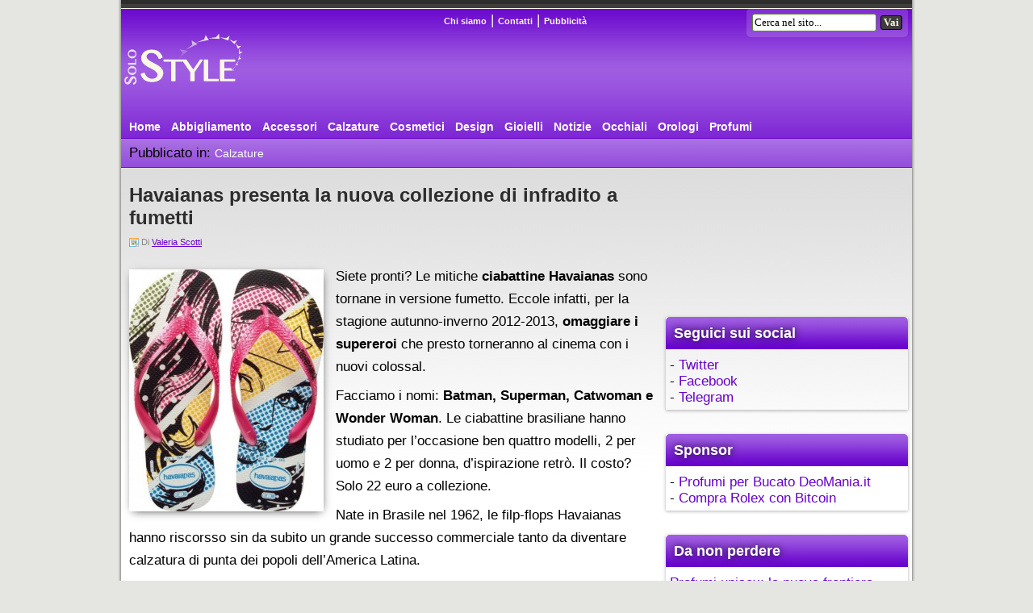

--- FILE ---
content_type: text/html; charset=UTF-8
request_url: https://www.solostyle.it/havaianas-collezione-fumetti/
body_size: 8653
content:
<!DOCTYPE html>
<html lang="it-IT">
<head>
<meta charset="UTF-8" >
<meta name="copyright" content="Teknosurf.it sas 2007-2026" />
<meta name="viewport" content="width=device-width">
<link rel="apple-touch-icon" sizes="180x180" href="/apple-touch-icon.png?v=2023">
<link rel="icon" type="image/png" sizes="32x32" href="/favicon-32x32.png?v=2023">
<link rel="icon" type="image/png" sizes="16x16" href="/favicon-16x16.png?v=2023">
<link rel="manifest" href="/site.webmanifest?v=2023">
<link rel="mask-icon" href="/safari-pinned-tab.svg?v=2023" color="#5bbad5">
<link rel="shortcut icon" href="/favicon.ico?v=2023">
<meta name="msapplication-TileColor" content="#603cba">
<meta name="msapplication-TileImage" content="/mstile-144x144.png?v=2023">
<meta name="theme-color" content="#ffffff">

<link rel="stylesheet" type="text/css" href="https://www.solostyle.it/wp-content/themes/solostyle/style.css" >
<link rel="alternate" type="application/rss+xml" title="SoloStyle.it &#8211; Moda e tendenze RSS Feed" href="https://www.solostyle.it/feed/" >
<link rel="pingback" href="https://www.solostyle.it/xmlrpc.php" >
<link rel="profile" href="http://gmpg.org/xfn/11" >
<meta name='robots' content='index, follow, max-image-preview:large, max-snippet:-1, max-video-preview:-1' />

	<!-- This site is optimized with the Yoast SEO plugin v26.7 - https://yoast.com/wordpress/plugins/seo/ -->
	<title>Havaianas presenta la nuova collezione di infradito a fumetti | SoloStyle.it</title>
	<meta name="description" content="Siete pronti? Le mitiche ciabattine Havaianas sono tornane in versione fumetto. Eccole infatti, per la stagione autunno-inverno 2012-2013, omaggiare i..." />
	<link rel="canonical" href="https://www.solostyle.it/havaianas-collezione-fumetti/" />
	<meta property="og:locale" content="it_IT" />
	<meta property="og:type" content="article" />
	<meta property="og:title" content="Havaianas presenta la nuova collezione di infradito a fumetti | SoloStyle.it" />
	<meta property="og:description" content="Siete pronti? Le mitiche ciabattine Havaianas sono tornane in versione fumetto. Eccole infatti, per la stagione autunno-inverno 2012-2013, omaggiare i..." />
	<meta property="og:url" content="https://www.solostyle.it/havaianas-collezione-fumetti/" />
	<meta property="og:site_name" content="SoloStyle.it - Moda e tendenze" />
	<meta property="article:publisher" content="https://www.facebook.com/solostyle.it" />
	<meta property="article:author" content="https://www.facebook.com/valeria.scotti" />
	<meta property="article:published_time" content="2012-09-12T07:00:49+00:00" />
	<meta property="article:modified_time" content="2013-07-01T13:39:08+00:00" />
	<meta property="og:image" content="https://www.solostyle.it/wp-content/uploads/2012/09/WonderWoman_Havaianas.jpg" />
	<meta property="og:image:width" content="472" />
	<meta property="og:image:height" content="586" />
	<meta property="og:image:type" content="image/jpeg" />
	<meta name="author" content="Valeria Scotti" />
	<meta name="twitter:card" content="summary_large_image" />
	<meta name="twitter:creator" content="@valeriascotti" />
	<meta name="twitter:site" content="@solostyleit" />
	<script type="application/ld+json" class="yoast-schema-graph">{"@context":"https://schema.org","@graph":[{"@type":"Article","@id":"https://www.solostyle.it/havaianas-collezione-fumetti/#article","isPartOf":{"@id":"https://www.solostyle.it/havaianas-collezione-fumetti/"},"author":{"name":"Valeria Scotti","@id":"https://www.solostyle.it/#/schema/person/3b103e7df7fe4284a8eb15c3e407e58e"},"headline":"Havaianas presenta la nuova collezione di infradito a fumetti","datePublished":"2012-09-12T07:00:49+00:00","dateModified":"2013-07-01T13:39:08+00:00","mainEntityOfPage":{"@id":"https://www.solostyle.it/havaianas-collezione-fumetti/"},"wordCount":124,"commentCount":0,"publisher":{"@id":"https://www.solostyle.it/#organization"},"image":{"@id":"https://www.solostyle.it/havaianas-collezione-fumetti/#primaryimage"},"thumbnailUrl":"https://www.solostyle.it/wp-content/uploads/2012/09/WonderWoman_Havaianas.jpg","keywords":["Havaianas"],"articleSection":["Calzature"],"inLanguage":"it-IT","potentialAction":[{"@type":"CommentAction","name":"Comment","target":["https://www.solostyle.it/havaianas-collezione-fumetti/#respond"]}]},{"@type":"WebPage","@id":"https://www.solostyle.it/havaianas-collezione-fumetti/","url":"https://www.solostyle.it/havaianas-collezione-fumetti/","name":"Havaianas presenta la nuova collezione di infradito a fumetti | SoloStyle.it","isPartOf":{"@id":"https://www.solostyle.it/#website"},"primaryImageOfPage":{"@id":"https://www.solostyle.it/havaianas-collezione-fumetti/#primaryimage"},"image":{"@id":"https://www.solostyle.it/havaianas-collezione-fumetti/#primaryimage"},"thumbnailUrl":"https://www.solostyle.it/wp-content/uploads/2012/09/WonderWoman_Havaianas.jpg","datePublished":"2012-09-12T07:00:49+00:00","dateModified":"2013-07-01T13:39:08+00:00","description":"Siete pronti? Le mitiche ciabattine Havaianas sono tornane in versione fumetto. Eccole infatti, per la stagione autunno-inverno 2012-2013, omaggiare i...","breadcrumb":{"@id":"https://www.solostyle.it/havaianas-collezione-fumetti/#breadcrumb"},"inLanguage":"it-IT","potentialAction":[{"@type":"ReadAction","target":["https://www.solostyle.it/havaianas-collezione-fumetti/"]}]},{"@type":"ImageObject","inLanguage":"it-IT","@id":"https://www.solostyle.it/havaianas-collezione-fumetti/#primaryimage","url":"https://www.solostyle.it/wp-content/uploads/2012/09/WonderWoman_Havaianas.jpg","contentUrl":"https://www.solostyle.it/wp-content/uploads/2012/09/WonderWoman_Havaianas.jpg","width":"472","height":"586"},{"@type":"BreadcrumbList","@id":"https://www.solostyle.it/havaianas-collezione-fumetti/#breadcrumb","itemListElement":[{"@type":"ListItem","position":1,"name":"Home","item":"https://www.solostyle.it/"},{"@type":"ListItem","position":2,"name":"Calzature","item":"https://www.solostyle.it/calzature/"},{"@type":"ListItem","position":3,"name":"Havaianas presenta la nuova collezione di infradito a fumetti"}]},{"@type":"WebSite","@id":"https://www.solostyle.it/#website","url":"https://www.solostyle.it/","name":"SoloStyle.it - Moda e tendenze","description":"Ti aggiorniamo sulle ultime tendenze di moda, bellezza e fashion.","publisher":{"@id":"https://www.solostyle.it/#organization"},"potentialAction":[{"@type":"SearchAction","target":{"@type":"EntryPoint","urlTemplate":"https://www.solostyle.it/?s={search_term_string}"},"query-input":{"@type":"PropertyValueSpecification","valueRequired":true,"valueName":"search_term_string"}}],"inLanguage":"it-IT"},{"@type":"Organization","@id":"https://www.solostyle.it/#organization","name":"Teknosurf.it","url":"https://www.solostyle.it/","logo":{"@type":"ImageObject","inLanguage":"it-IT","@id":"https://www.solostyle.it/#/schema/logo/image/","url":"https://www.solostyle.it/wp-content/uploads/2016/03/solostyle_logo.png","contentUrl":"https://www.solostyle.it/wp-content/uploads/2016/03/solostyle_logo.png","width":230,"height":78,"caption":"Teknosurf.it"},"image":{"@id":"https://www.solostyle.it/#/schema/logo/image/"},"sameAs":["https://www.facebook.com/solostyle.it","https://x.com/solostyleit"]},{"@type":"Person","@id":"https://www.solostyle.it/#/schema/person/3b103e7df7fe4284a8eb15c3e407e58e","name":"Valeria Scotti","image":{"@type":"ImageObject","inLanguage":"it-IT","@id":"https://www.solostyle.it/#/schema/person/image/","url":"https://secure.gravatar.com/avatar/7a66242e7cf31716d02731307f87dbaa0a7c5410f9b785b2ee56f0e7ac76d326?s=96&r=g","contentUrl":"https://secure.gravatar.com/avatar/7a66242e7cf31716d02731307f87dbaa0a7c5410f9b785b2ee56f0e7ac76d326?s=96&r=g","caption":"Valeria Scotti"},"description":"Scrivere ovunque e comunque, anche una semplice lista della spesa. Napoletana, giornalista pubblicista, responsabile di un quotidiano online.","sameAs":["https://www.facebook.com/valeria.scotti","https://x.com/valeriascotti"],"url":"https://www.solostyle.it/author/valeria/"}]}</script>
	<!-- / Yoast SEO plugin. -->


<link rel='dns-prefetch' href='//platform-api.sharethis.com' />
<link rel='dns-prefetch' href='//www.googletagmanager.com' />
<link rel='dns-prefetch' href='//pagead2.googlesyndication.com' />
<link rel="alternate" title="oEmbed (JSON)" type="application/json+oembed" href="https://www.solostyle.it/wp-json/oembed/1.0/embed?url=https%3A%2F%2Fwww.solostyle.it%2Fhavaianas-collezione-fumetti%2F" />
<link rel="alternate" title="oEmbed (XML)" type="text/xml+oembed" href="https://www.solostyle.it/wp-json/oembed/1.0/embed?url=https%3A%2F%2Fwww.solostyle.it%2Fhavaianas-collezione-fumetti%2F&#038;format=xml" />
<style id='wp-img-auto-sizes-contain-inline-css' type='text/css'>
img:is([sizes=auto i],[sizes^="auto," i]){contain-intrinsic-size:3000px 1500px}
/*# sourceURL=wp-img-auto-sizes-contain-inline-css */
</style>
<style id='wp-block-library-inline-css' type='text/css'>
:root{--wp-block-synced-color:#7a00df;--wp-block-synced-color--rgb:122,0,223;--wp-bound-block-color:var(--wp-block-synced-color);--wp-editor-canvas-background:#ddd;--wp-admin-theme-color:#007cba;--wp-admin-theme-color--rgb:0,124,186;--wp-admin-theme-color-darker-10:#006ba1;--wp-admin-theme-color-darker-10--rgb:0,107,160.5;--wp-admin-theme-color-darker-20:#005a87;--wp-admin-theme-color-darker-20--rgb:0,90,135;--wp-admin-border-width-focus:2px}@media (min-resolution:192dpi){:root{--wp-admin-border-width-focus:1.5px}}.wp-element-button{cursor:pointer}:root .has-very-light-gray-background-color{background-color:#eee}:root .has-very-dark-gray-background-color{background-color:#313131}:root .has-very-light-gray-color{color:#eee}:root .has-very-dark-gray-color{color:#313131}:root .has-vivid-green-cyan-to-vivid-cyan-blue-gradient-background{background:linear-gradient(135deg,#00d084,#0693e3)}:root .has-purple-crush-gradient-background{background:linear-gradient(135deg,#34e2e4,#4721fb 50%,#ab1dfe)}:root .has-hazy-dawn-gradient-background{background:linear-gradient(135deg,#faaca8,#dad0ec)}:root .has-subdued-olive-gradient-background{background:linear-gradient(135deg,#fafae1,#67a671)}:root .has-atomic-cream-gradient-background{background:linear-gradient(135deg,#fdd79a,#004a59)}:root .has-nightshade-gradient-background{background:linear-gradient(135deg,#330968,#31cdcf)}:root .has-midnight-gradient-background{background:linear-gradient(135deg,#020381,#2874fc)}:root{--wp--preset--font-size--normal:16px;--wp--preset--font-size--huge:42px}.has-regular-font-size{font-size:1em}.has-larger-font-size{font-size:2.625em}.has-normal-font-size{font-size:var(--wp--preset--font-size--normal)}.has-huge-font-size{font-size:var(--wp--preset--font-size--huge)}.has-text-align-center{text-align:center}.has-text-align-left{text-align:left}.has-text-align-right{text-align:right}.has-fit-text{white-space:nowrap!important}#end-resizable-editor-section{display:none}.aligncenter{clear:both}.items-justified-left{justify-content:flex-start}.items-justified-center{justify-content:center}.items-justified-right{justify-content:flex-end}.items-justified-space-between{justify-content:space-between}.screen-reader-text{border:0;clip-path:inset(50%);height:1px;margin:-1px;overflow:hidden;padding:0;position:absolute;width:1px;word-wrap:normal!important}.screen-reader-text:focus{background-color:#ddd;clip-path:none;color:#444;display:block;font-size:1em;height:auto;left:5px;line-height:normal;padding:15px 23px 14px;text-decoration:none;top:5px;width:auto;z-index:100000}html :where(.has-border-color){border-style:solid}html :where([style*=border-top-color]){border-top-style:solid}html :where([style*=border-right-color]){border-right-style:solid}html :where([style*=border-bottom-color]){border-bottom-style:solid}html :where([style*=border-left-color]){border-left-style:solid}html :where([style*=border-width]){border-style:solid}html :where([style*=border-top-width]){border-top-style:solid}html :where([style*=border-right-width]){border-right-style:solid}html :where([style*=border-bottom-width]){border-bottom-style:solid}html :where([style*=border-left-width]){border-left-style:solid}html :where(img[class*=wp-image-]){height:auto;max-width:100%}:where(figure){margin:0 0 1em}html :where(.is-position-sticky){--wp-admin--admin-bar--position-offset:var(--wp-admin--admin-bar--height,0px)}@media screen and (max-width:600px){html :where(.is-position-sticky){--wp-admin--admin-bar--position-offset:0px}}
/*wp_block_styles_on_demand_placeholder:696f09c34bc50*/
/*# sourceURL=wp-block-library-inline-css */
</style>
<style id='classic-theme-styles-inline-css' type='text/css'>
/*! This file is auto-generated */
.wp-block-button__link{color:#fff;background-color:#32373c;border-radius:9999px;box-shadow:none;text-decoration:none;padding:calc(.667em + 2px) calc(1.333em + 2px);font-size:1.125em}.wp-block-file__button{background:#32373c;color:#fff;text-decoration:none}
/*# sourceURL=/wp-includes/css/classic-themes.min.css */
</style>
<link rel='stylesheet' id='share-this-share-buttons-sticky-css' href='https://www.solostyle.it/wp-content/plugins/sharethis-share-buttons/css/mu-style.css' type='text/css' media='all' />
<link rel='stylesheet' id='wpos-slick-style-css' href='https://www.solostyle.it/wp-content/plugins/wp-responsive-recent-post-slider/assets/css/slick.css' type='text/css' media='all' />
<link rel='stylesheet' id='wppsac-public-style-css' href='https://www.solostyle.it/wp-content/plugins/wp-responsive-recent-post-slider/assets/css/recent-post-style.css' type='text/css' media='all' />
<script type="text/javascript" src="//platform-api.sharethis.com/js/sharethis.js#property=684fc22052cb3a001af40528&amp;product=-buttons&amp;source=sharethis-share-buttons-wordpress" id="share-this-share-buttons-mu-js"></script>

<!-- Snippet del tag Google (gtag.js) aggiunto da Site Kit -->
<!-- Snippet Google Analytics aggiunto da Site Kit -->
<script type="text/javascript" src="https://www.googletagmanager.com/gtag/js?id=G-63NLKQSMDY" id="google_gtagjs-js" async></script>
<script type="text/javascript" id="google_gtagjs-js-after">
/* <![CDATA[ */
window.dataLayer = window.dataLayer || [];function gtag(){dataLayer.push(arguments);}
gtag("set","linker",{"domains":["www.solostyle.it"]});
gtag("js", new Date());
gtag("set", "developer_id.dZTNiMT", true);
gtag("config", "G-63NLKQSMDY");
//# sourceURL=google_gtagjs-js-after
/* ]]> */
</script>
<link rel="https://api.w.org/" href="https://www.solostyle.it/wp-json/" /><link rel="alternate" title="JSON" type="application/json" href="https://www.solostyle.it/wp-json/wp/v2/posts/10483" /><meta name="generator" content="Site Kit by Google 1.170.0" />
<!-- Meta tag Google AdSense aggiunti da Site Kit -->
<meta name="google-adsense-platform-account" content="ca-host-pub-2644536267352236">
<meta name="google-adsense-platform-domain" content="sitekit.withgoogle.com">
<!-- Fine dei meta tag Google AdSense aggiunti da Site Kit -->

<!-- Snippet Google AdSense aggiunto da Site Kit -->
<script type="text/javascript" async="async" src="https://pagead2.googlesyndication.com/pagead/js/adsbygoogle.js?client=ca-pub-3806392311013847&amp;host=ca-host-pub-2644536267352236" crossorigin="anonymous"></script>

<!-- Termina lo snippet Google AdSense aggiunto da Site Kit -->


</head>

<body>
  
<div id="header">
 <div class="headerSx">
  <div class="logo">
    <a href="https://www.solostyle.it" title="SoloStyle.it &#8211; Moda e tendenze"><img src="https://www.solostyle.it/wp-content/themes/solostyle/img/logo.png" alt="SoloStyle" width="230" height="78"></a>
	  </div>
 </div>

 <div class="headerDx">
  <div class="menuTop">
    <a href="https://www.solostyle.it/chi-siamo/" rel="nofollow">Chi siamo</a> |
    <a href="https://www.solostyle.it/contatti/" rel="nofollow">Contatti</a> |
    <a href="https://www.solostyle.it/pubblicita/" rel="nofollow">Pubblicit&agrave;</a>
  </div>
  <div class="topSearch">
    <form method="get" id="searchform" action="/index.php">
    <label><input type="text" value="Cerca nel sito..." name="s" id="s" onclick="document.getElementById('searchform').s.value=''" class="fieldSearch"></label>
    <input type="submit" id="searchsubmit" value="Vai" class="sendSearch">
    </form>
  </div>
  
  
 </div>

 <div class="tabs">
  <ul class="tabsCat">
   <li><a href="/">Home</a></li>
       <li><a href="https://www.solostyle.it/abbigliamento/">Abbigliamento</a></li>
       <li><a href="https://www.solostyle.it/accessori/">Accessori</a></li>
       <li><a href="https://www.solostyle.it/calzature/">Calzature</a></li>
       <li><a href="https://www.solostyle.it/cosmetici/">Cosmetici</a></li>
       <li><a href="https://www.solostyle.it/design/">Design</a></li>
       <li><a href="https://www.solostyle.it/gioielli/">Gioielli</a></li>
       <li><a href="https://www.solostyle.it/notizie/">Notizie</a></li>
       <li><a href="https://www.solostyle.it/occhiali/">Occhiali</a></li>
       <li><a href="https://www.solostyle.it/orologi/">Orologi</a></li>
       <li><a href="https://www.solostyle.it/profumi/">Profumi</a></li>
      </ul>

    
    
  
     <ul class="tabsList">
    <li>Pubblicato in: <a href="https://www.solostyle.it/calzature/" rel="category tag">Calzature</a></li>
   </ul>
  
 </div>
</div>
<div id="content">
 <div id="left">
  <div class="news">
       <h1>Havaianas presenta la nuova collezione di infradito a fumetti</h1>
    <span class="data">Di <a href="https://www.solostyle.it/author/valeria/" title="Articoli scritti da Valeria Scotti" rel="author">Valeria Scotti</a>    		</span>
		
    <div class="newsText">
     <div style="margin-top: 0px; margin-bottom: 0px;" class="sharethis-inline-share-buttons" ></div><p><a href="https://www.solostyle.it/wp-content/uploads/2012/09/WonderWoman_Havaianas.jpg"><img fetchpriority="high" decoding="async" class="alignleft size-medium wp-image-10485" title="WonderWoman_Havaianas" alt="" src="https://www.solostyle.it/wp-content/uploads/2012/09/WonderWoman_Havaianas-241x300.jpg" width="241" height="300" srcset="https://www.solostyle.it/wp-content/uploads/2012/09/WonderWoman_Havaianas-241x300.jpg 241w, https://www.solostyle.it/wp-content/uploads/2012/09/WonderWoman_Havaianas.jpg 472w" sizes="(max-width: 241px) 100vw, 241px" /></a>Siete pronti? Le mitiche <strong>ciabattine Havaianas</strong> sono tornane in versione fumetto. Eccole infatti, per la stagione autunno-inverno 2012-2013,<strong> omaggiare i supereroi</strong> che presto torneranno al cinema con i nuovi colossal.</p>
<p>Facciamo i nomi: <strong>Batman, Superman, Catwoman e Wonder Woman</strong>. Le ciabattine brasiliane hanno studiato per l&#8217;occasione ben quattro modelli, 2 per uomo e 2 per donna, d’ispirazione retrò. Il costo? Solo 22 euro a collezione.</p>
<p>Nate in Brasile nel 1962, le filp-flops Havaianas hanno riscorsso sin da subito un grande successo commerciale tanto da diventare calzatura di punta dei popoli dell’America Latina.</p>
<p>Giusto sottolinearlo: le Havaianas, note anche come the thong sandal, si sono imposte negli anni come infradito cool&#8230; e oggi non potremmo farne a meno!</p>
    </div>

    <div class="social">
		<div class="sharethis-inline-share-buttons"></div>    </div>

    <div class="social">
     <p id="breadcrumbs"><span><span><a href="https://www.solostyle.it/">Home</a></span> » <span><a href="https://www.solostyle.it/calzature/">Calzature</a></span> » <span class="breadcrumb_last" aria-current="page"><strong>Havaianas presenta la nuova collezione di infradito a fumetti</strong></span></span></p>     <div class='tags'>Altri articoli su: <a href="https://www.solostyle.it/tag/havaianas/" rel="tag">Havaianas</a></div>    </div>

    <div class="page">
     <div id="frame" style="width: 100%;margin: auto;position: relative; z-index: 99998;">
          <iframe data-aa='2396182' src='//acceptable.a-ads.com/2396182/?size=Adaptive'
                            style='border:0; padding:0; width:70%; height:auto; overflow:hidden;display: block;margin: auto'></iframe>
        </div>    </div>
    
    <div class="page">
     <a href="https://www.solostyle.it/il-trucco-perfetto-il-matrimonio/" rel="prev">&laquo; Articolo Precedente</a>     <a href="https://www.solostyle.it/arena-tutti-forma-tra-sport-capi-glamour/" rel="next">Articolo  Successivo &raquo;</a>    </div>
    
    
<div class="commenti" id="respond">
 
     <!-- se i commenti sono aperti, ma non ci sono commenti. -->
   
  <br />
 <b>Commenta o partecipa alla discussione</b>

 
 <form action="https://www.solostyle.it/wp-comments-post.php" method="post" id="commentform">

  <input class="field" name="author" id="author" value=""> Nome (obbligatorio)<br /><br />
 <input class="field" name="email" id="email" value=""> E-mail (non verr&agrave; pubblicata) (obbligatoria)<br /><br />
 <input class="field" name="url" id="url" value=""> Sito Web (opzionale)

 
<br /><br />


<textarea name="comment" id="comment" cols="40" rows="8"></textarea>
<input name="submit" type="submit" id="submit" value="Invia commento" class="send" >

<input type="hidden" name="comment_post_ID" value="10483" />
<p style="display: none;"><input type="hidden" id="akismet_comment_nonce" name="akismet_comment_nonce" value="02d80898d3" /></p><p style="display: none !important;" class="akismet-fields-container" data-prefix="ak_"><label>&#916;<textarea name="ak_hp_textarea" cols="45" rows="8" maxlength="100"></textarea></label><input type="hidden" id="ak_js_1" name="ak_js" value="18"/><script>document.getElementById( "ak_js_1" ).setAttribute( "value", ( new Date() ).getTime() );</script></p>
</form>

</div>

    	  
      </div>
 </div>
        
 <div id="right"> 
  <div class="ads300">
  <div id="frame" style="width: 100%;margin: auto;position: relative; z-index: 99998;">
          <iframe data-aa='2396182' src='//acceptable.a-ads.com/2396182/?size=Adaptive'
                            style='border:0; padding:0; width:70%; height:auto; overflow:hidden;display: block;margin: auto'></iframe>
        </div> </div>

 <div class="boxDx">
  <b>Seguici sui social</b>
<div style="margin:5px 5px 5px 5px">
	- <a href="https://twitter.com/solostyleit" target="_blank">Twitter</a><br />
	- <a href="https://www.facebook.com/solostyle.it" target="_blank">Facebook</a><br />
	- <a href="https://t.me/solostyleit" target="_blank">Telegram</a><br />
</div>
 </div>

  
 <div class="boxDx">
    <b>Sponsor</b>
  <div style="margin:5px 5px 5px 5px">
  - <a href="https://www.deomania.it" target="_blank">Profumi per Bucato DeoMania.it</a><br />
  - <a href="https://www.bitdials.eu/?rfsn=6983944.bc28bf&utm_source=refersion&utm_medium=affiliate&utm_campaign=6983944.bc28bf" target="_blank" rel="sponsored">Compra Rolex con Bitcoin</a><br />
</div>
 </div>

 <div class="ads300">
   </div>

 <div class="boxDx"><b>Da non perdere</b>
<div style="margin:5px 5px 5px 5px">
<a href="https://www.solostyle.it/profumi-unisex-su-pinalli/">Profumi unisex: la nuova frontiera dell’eleganza olfattiva la trovi su Pinalli</a></div>
<div style="margin:5px 5px 5px 5px">
<a href="https://www.solostyle.it/camera-da-letto-shabby-chic-come-arredarla/">Camera da letto shabby chic, come arredarla e non fare errori</a></div>
<div style="margin:5px 5px 5px 5px">
<a href="https://www.solostyle.it/sopracciglia-i-trucchi-per-viso-profondo-e-sensuale/">Sopracciglia: i trucchi indispensabili per un viso profondo e sensuale</a></div>
<div style="margin:5px 5px 5px 5px">
<a href="https://www.solostyle.it/i-profumi-unisex-per-stupire/">I profumi unisex: ecco quelli per stupire</a></div>
<div style="margin:5px 5px 5px 5px">
<a href="https://www.solostyle.it/effetti-benefici-olio-di-cannabis/">Gli effetti benefici dell’olio di cannabis</a></div>
</div>
   <div class="boxDx"><b>Argomenti popolari</b>
   <div style="margin:5px 5px 5px 5px">
    <a href="https://www.solostyle.it/tag/alviero-martini/" class="tag-cloud-link tag-link-608 tag-link-position-1" style="font-size: 9.8490566037736pt;" aria-label="Alviero Martini (9 elementi)">Alviero Martini</a>
<a href="https://www.solostyle.it/tag/antony-morato/" class="tag-cloud-link tag-link-2075 tag-link-position-2" style="font-size: 10.528301886792pt;" aria-label="Antony Morato (10 elementi)">Antony Morato</a>
<a href="https://www.solostyle.it/tag/armani/" class="tag-cloud-link tag-link-205 tag-link-position-3" style="font-size: 14.603773584906pt;" aria-label="Armani (18 elementi)">Armani</a>
<a href="https://www.solostyle.it/tag/burberry/" class="tag-cloud-link tag-link-644 tag-link-position-4" style="font-size: 11.207547169811pt;" aria-label="Burberry (11 elementi)">Burberry</a>
<a href="https://www.solostyle.it/tag/cavalli/" class="tag-cloud-link tag-link-262 tag-link-position-5" style="font-size: 11.207547169811pt;" aria-label="Cavalli (11 elementi)">Cavalli</a>
<a href="https://www.solostyle.it/tag/chanel/" class="tag-cloud-link tag-link-551 tag-link-position-6" style="font-size: 13.245283018868pt;" aria-label="Chanel (15 elementi)">Chanel</a>
<a href="https://www.solostyle.it/tag/dior/" class="tag-cloud-link tag-link-870 tag-link-position-7" style="font-size: 11.716981132075pt;" aria-label="Dior (12 elementi)">Dior</a>
<a href="https://www.solostyle.it/tag/dolcegabbana/" class="tag-cloud-link tag-link-1949 tag-link-position-8" style="font-size: 11.207547169811pt;" aria-label="Dolce&amp;Gabbana (11 elementi)">Dolce&amp;Gabbana</a>
<a href="https://www.solostyle.it/tag/ferrari-store/" class="tag-cloud-link tag-link-2107 tag-link-position-9" style="font-size: 9pt;" aria-label="Ferrari Store (8 elementi)">Ferrari Store</a>
<a href="https://www.solostyle.it/tag/gucci/" class="tag-cloud-link tag-link-580 tag-link-position-10" style="font-size: 9.8490566037736pt;" aria-label="Gucci (9 elementi)">Gucci</a>
<a href="https://www.solostyle.it/tag/hm/" class="tag-cloud-link tag-link-210 tag-link-position-11" style="font-size: 18pt;" aria-label="H&amp;M (29 elementi)">H&amp;M</a>
<a href="https://www.solostyle.it/tag/intimissimi/" class="tag-cloud-link tag-link-763 tag-link-position-12" style="font-size: 11.716981132075pt;" aria-label="Intimissimi (12 elementi)">Intimissimi</a>
<a href="https://www.solostyle.it/tag/jeans/" class="tag-cloud-link tag-link-2384 tag-link-position-13" style="font-size: 9pt;" aria-label="jeans (8 elementi)">jeans</a>
<a href="https://www.solostyle.it/tag/karl-lagerfeld/" class="tag-cloud-link tag-link-430 tag-link-position-14" style="font-size: 9.8490566037736pt;" aria-label="Karl Lagerfeld (9 elementi)">Karl Lagerfeld</a>
<a href="https://www.solostyle.it/tag/mac/" class="tag-cloud-link tag-link-468 tag-link-position-15" style="font-size: 9pt;" aria-label="MAC (8 elementi)">MAC</a>
<a href="https://www.solostyle.it/tag/mango/" class="tag-cloud-link tag-link-1479 tag-link-position-16" style="font-size: 10.528301886792pt;" aria-label="Mango (10 elementi)">Mango</a>
<a href="https://www.solostyle.it/tag/marc-jacobs/" class="tag-cloud-link tag-link-431 tag-link-position-17" style="font-size: 11.207547169811pt;" aria-label="Marc Jacobs (11 elementi)">Marc Jacobs</a>
<a href="https://www.solostyle.it/tag/miu-miu/" class="tag-cloud-link tag-link-478 tag-link-position-18" style="font-size: 9.8490566037736pt;" aria-label="Miu Miu (9 elementi)">Miu Miu</a>
<a href="https://www.solostyle.it/tag/moschino/" class="tag-cloud-link tag-link-929 tag-link-position-19" style="font-size: 9pt;" aria-label="Moschino (8 elementi)">Moschino</a>
<a href="https://www.solostyle.it/tag/motivi/" class="tag-cloud-link tag-link-890 tag-link-position-20" style="font-size: 9.8490566037736pt;" aria-label="Motivi (9 elementi)">Motivi</a>
<a href="https://www.solostyle.it/tag/nike/" class="tag-cloud-link tag-link-1854 tag-link-position-21" style="font-size: 11.716981132075pt;" aria-label="Nike (12 elementi)">Nike</a>
<a href="https://www.solostyle.it/tag/pinko/" class="tag-cloud-link tag-link-800 tag-link-position-22" style="font-size: 9pt;" aria-label="Pinko (8 elementi)">Pinko</a>
<a href="https://www.solostyle.it/tag/prada/" class="tag-cloud-link tag-link-16 tag-link-position-23" style="font-size: 12.396226415094pt;" aria-label="Prada (13 elementi)">Prada</a>
<a href="https://www.solostyle.it/tag/sephora/" class="tag-cloud-link tag-link-889 tag-link-position-24" style="font-size: 11.207547169811pt;" aria-label="Sephora (11 elementi)">Sephora</a>
<a href="https://www.solostyle.it/tag/swarovski/" class="tag-cloud-link tag-link-264 tag-link-position-25" style="font-size: 10.528301886792pt;" aria-label="Swarovski (10 elementi)">Swarovski</a>
<a href="https://www.solostyle.it/tag/testoni/" class="tag-cloud-link tag-link-744 tag-link-position-26" style="font-size: 9pt;" aria-label="Testoni (8 elementi)">Testoni</a>
<a href="https://www.solostyle.it/tag/versace/" class="tag-cloud-link tag-link-204 tag-link-position-27" style="font-size: 9.8490566037736pt;" aria-label="Versace (9 elementi)">Versace</a>
<a href="https://www.solostyle.it/tag/vogue/" class="tag-cloud-link tag-link-517 tag-link-position-28" style="font-size: 11.716981132075pt;" aria-label="Vogue (12 elementi)">Vogue</a>
<a href="https://www.solostyle.it/tag/vuitton/" class="tag-cloud-link tag-link-232 tag-link-position-29" style="font-size: 12.396226415094pt;" aria-label="Vuitton (13 elementi)">Vuitton</a>
<a href="https://www.solostyle.it/tag/yoox/" class="tag-cloud-link tag-link-238 tag-link-position-30" style="font-size: 17.150943396226pt;" aria-label="Yoox (26 elementi)">Yoox</a>   </div>
  </div>
 
 </div>
</div>

<div id="footerWrap">
 <div id="footer">
  <div class="footerSx">
   <ul class="footerSocial">
    <li><a target="_blank" href="https://www.facebook.com/solostyle.it" class="footerFB">Facebook</a></li>
    <li><a target="_blank" href="https://twitter.com/solostyleit" class="footerTW">Twitter</a></li>
    <li><a target="_blank" href="https://www.solostyle.it/feed/" class="footerRSS">RSS</a></li>
   </ul>
   <ul class="footerLinks">
    <li><a target="_top" href="https://www.solostyle.it/chi-siamo/" rel="nofollow">Chi siamo</a></li>
    <li><a target="_top" href="https://www.solostyle.it/contatti/" rel="nofollow">Contatti</a></li>
    <li><a target="_top" href="https://www.solostyle.it/disclaimer/" rel="nofollow">Privacy</a></li>
    <li><a target="_top" href="https://www.solostyle.it/segnalaci-un-articolo/" rel="nofollow">Collabora con noi</a></li>
    <li><a target="_top" href="https://www.solostyle.it/pubblicita/" rel="nofollow">Pubblicit&agrave;</a></li>
   </ul>
  </div>
  <div class="footerDx">
   <table>
    <tr>
     <td><a target="_blank" href="http://www.gratis.it/" rel="nofollow"><img src="/wp-content/themes/shim.gif" class="spritefooter sprite-gratisit" alt=""></a></td>
     <td><a target="_blank" href="https://www.solofinanza.net/" rel="nofollow"><img src="/wp-content/themes/shim.gif" class="spritefooter sprite-solofinanza" alt=""></a></td>
     <td><a target="_blank" href="https://www.solostyle.it/" rel="nofollow"><img src="/wp-content/themes/shim.gif" class="spritefooter sprite-solostyle" alt=""></a></td>
     <td><a target="_blank" href="https://www.solotelco.it/" rel="nofollow"><img src="/wp-content/themes/shim.gif" class="spritefooter sprite-solotelco" alt=""></a></td>
    </tr>
    <tr>
     <td><a target="_blank" href="http://www.notizie.net/" rel="nofollow"><img src="/wp-content/themes/shim.gif" class="spritefooter sprite-notizienet" alt=""></a></td>
     <td><a target="_blank" href="https://www.solomotori.net/" rel="nofollow"><img src="/wp-content/themes/shim.gif" class="spritefooter sprite-solomotori" alt=""></a></td>
     <td><a target="_blank" href="https://www.soloecologia.it/" rel="nofollow"><img src="/wp-content/themes/shim.gif" class="spritefooter sprite-soloecologia" alt=""></a></td>
     <td><a target="_blank" href="https://www.solotrend.it/" rel="nofollow"><img src="/wp-content/themes/shim.gif" class="spritefooter sprite-solotrend" alt=""></a></td>
    </tr>
    <tr>
     <td><a target="_blank" href="http://www.uffa.it/" rel="nofollow"><img src="/wp-content/themes/shim.gif" class="spritefooter sprite-uffa" alt=""></a></td>
     <td><a target="_blank" href="https://www.solodownload.it/" rel="nofollow"><img src="/wp-content/themes/shim.gif" class="spritefooter sprite-solodownload" alt=""></a></td>
     <td><a target="_blank" href="https://www.solospettacolo.com/" rel="nofollow"><img src="/wp-content/themes/shim.gif" class="spritefooter sprite-solospettacolo" alt=""></a></td>
     <td><a target="_blank" href="https://www.solotravel.it/" rel="nofollow"><img src="/wp-content/themes/shim.gif" class="spritefooter sprite-solotravel" alt=""></a></td>
    </tr>
    <tr>
     <td><a target="_blank" href="https://www.sologames.it/" rel="nofollow"><img src="/wp-content/themes/shim.gif" class="spritefooter sprite-sologames" alt=""></a></td>
     <td><a target="_blank" href="https://www.solofornelli.it/" rel="nofollow"><img src="/wp-content/themes/shim.gif" class="spritefooter sprite-solofornelli" alt=""></a></td>
     <td><a target="_blank" href="https://www.solopallone.it/" rel="nofollow"><img src="/wp-content/themes/shim.gif" class="spritefooter sprite-solopallone" alt=""></a></td>
     <td><a target="_blank" href="https://www.solocine.net/" rel="nofollow"><img src="/wp-content/themes/shim.gif" class="spritefooter sprite-solocine" alt=""></a></td>
    </tr>
   </table>
  </div>
  <div class="clear"></div>
 </div>
</div>
<div id="copy">
 Copyright &copy; <a target="_blank" href="http://www.teknosurf.it/" rel="nofollow">Teknosurf.it</a>, 2007-2026, P.IVA 01264890052<br />
 SoloStyle.it &#8211; Moda e tendenze supplemento alla testata giornalistica Gratis.it, registrata presso il Tribunale di Milano n. 191 del 24/04/2009
</div>

<script type="speculationrules">
{"prefetch":[{"source":"document","where":{"and":[{"href_matches":"/*"},{"not":{"href_matches":["/wp-*.php","/wp-admin/*","/wp-content/uploads/*","/wp-content/*","/wp-content/plugins/*","/wp-content/themes/solostyle/*","/*\\?(.+)"]}},{"not":{"selector_matches":"a[rel~=\"nofollow\"]"}},{"not":{"selector_matches":".no-prefetch, .no-prefetch a"}}]},"eagerness":"conservative"}]}
</script>
<script defer type="text/javascript" src="https://www.solostyle.it/wp-content/plugins/akismet/_inc/akismet-frontend.js" id="akismet-frontend-js"></script>

</body>
</html>


--- FILE ---
content_type: text/html; charset=utf-8
request_url: https://www.google.com/recaptcha/api2/aframe
body_size: 268
content:
<!DOCTYPE HTML><html><head><meta http-equiv="content-type" content="text/html; charset=UTF-8"></head><body><script nonce="7XRCkxB_y2O5OzSdbmReGw">/** Anti-fraud and anti-abuse applications only. See google.com/recaptcha */ try{var clients={'sodar':'https://pagead2.googlesyndication.com/pagead/sodar?'};window.addEventListener("message",function(a){try{if(a.source===window.parent){var b=JSON.parse(a.data);var c=clients[b['id']];if(c){var d=document.createElement('img');d.src=c+b['params']+'&rc='+(localStorage.getItem("rc::a")?sessionStorage.getItem("rc::b"):"");window.document.body.appendChild(d);sessionStorage.setItem("rc::e",parseInt(sessionStorage.getItem("rc::e")||0)+1);localStorage.setItem("rc::h",'1768884678519');}}}catch(b){}});window.parent.postMessage("_grecaptcha_ready", "*");}catch(b){}</script></body></html>